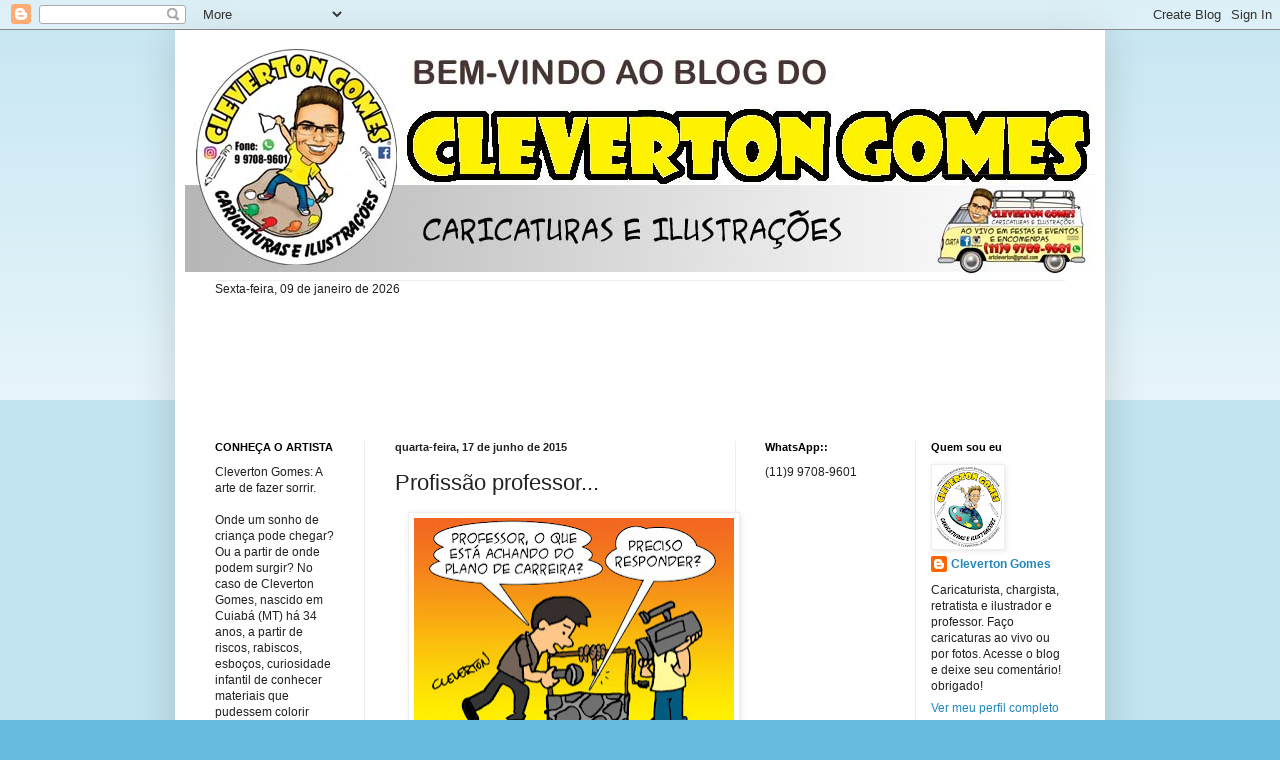

--- FILE ---
content_type: text/html; charset=utf-8
request_url: https://www.google.com/recaptcha/api2/aframe
body_size: 264
content:
<!DOCTYPE HTML><html><head><meta http-equiv="content-type" content="text/html; charset=UTF-8"></head><body><script nonce="ROAdGmwso8ad3C3L1dLv1A">/** Anti-fraud and anti-abuse applications only. See google.com/recaptcha */ try{var clients={'sodar':'https://pagead2.googlesyndication.com/pagead/sodar?'};window.addEventListener("message",function(a){try{if(a.source===window.parent){var b=JSON.parse(a.data);var c=clients[b['id']];if(c){var d=document.createElement('img');d.src=c+b['params']+'&rc='+(localStorage.getItem("rc::a")?sessionStorage.getItem("rc::b"):"");window.document.body.appendChild(d);sessionStorage.setItem("rc::e",parseInt(sessionStorage.getItem("rc::e")||0)+1);localStorage.setItem("rc::h",'1768001716487');}}}catch(b){}});window.parent.postMessage("_grecaptcha_ready", "*");}catch(b){}</script></body></html>

--- FILE ---
content_type: text/javascript; charset=UTF-8
request_url: https://clevertoncaricaturas.blogspot.com/2015/06/profissao-professor.html?action=getFeed&widgetId=Feed1&widgetType=Feed&responseType=js&xssi_token=AOuZoY5GkH15qMoYs2t1mgInZhK3s09Rjw%3A1768001712634
body_size: 675
content:
try {
_WidgetManager._HandleControllerResult('Feed1', 'getFeed',{'status': 'ok', 'feed': {'entries': [{'title': 'Viih Tube rebate cr\xedticas sobre apar\xeancia ap\xf3s nascimento do filho: \x27Deixa \neu ser feia\x27', 'link': 'https://www.terra.com.br/diversao/gente/viih-tube-rebate-criticas-sobre-aparencia-apos-nascimento-do-filho-deixa-eu-ser-feia,db5054ac86954035cf04357076cad8d4x3xy67xa.html', 'publishedDate': '2024-11-13T16:38:37.000-08:00', 'author': 'Mais Novela'}, {'title': 'Senado aprova texto-base de projeto com novas regras para emendas \nparlamentares', 'link': 'https://www.terra.com.br/noticias/brasil/politica/senado-aprova-texto-base-de-projeto-com-novas-regras-para-emendas-parlamentares,a920206cde55394c366b1f5837bbea17uxkvn5pt.html', 'publishedDate': '2024-11-13T16:35:43.000-08:00', 'author': 'Estad\xe3o Conte\xfado'}, {'title': 'Carro que explodiu em Bras\xedlia tinha placa de SC e \u2018esp\xe9cie de bomba \namarrada com tijolos\u2019, diz PM', 'link': 'https://www.terra.com.br/noticias/brasil/politica/carro-que-explodiu-em-brasilia-tinha-placa-de-sc-e-especie-de-bomba-amarrada-com-tijolos-diz-pm,3d6cc30b8bd3a5ac67373a1687034dd0j0h69ru8.html', 'publishedDate': '2024-11-13T16:32:48.000-08:00', 'author': 'Reda\xe7\xe3o Terra'}, {'title': 'Internacional inicia prepara\xe7\xe3o para enfrentar o Vasco', 'link': 'https://www.terra.com.br/esportes/internacional/internacional-inicia-preparacao-para-enfrentar-o-vasco,1b2207a9862dcd77b110f83c82f5c2678v6l0crz.html', 'publishedDate': '2024-11-13T16:32:38.000-08:00', 'author': 'Esporte News Mundo'}, {'title': 'Justi\xe7a argentina confirma condena\xe7\xe3o de Cristina Kirchner', 'link': 'https://www.terra.com.br/noticias/justica-argentina-confirma-condenacao-de-cristina-kirchner,4853f4dc5ef1e6ec66b585bbaad6b39c3taqkzet.html', 'publishedDate': '2024-11-13T16:31:42.000-08:00', 'author': 'Deutsche Welle'}], 'title': 'Brasil'}});
} catch (e) {
  if (typeof log != 'undefined') {
    log('HandleControllerResult failed: ' + e);
  }
}
